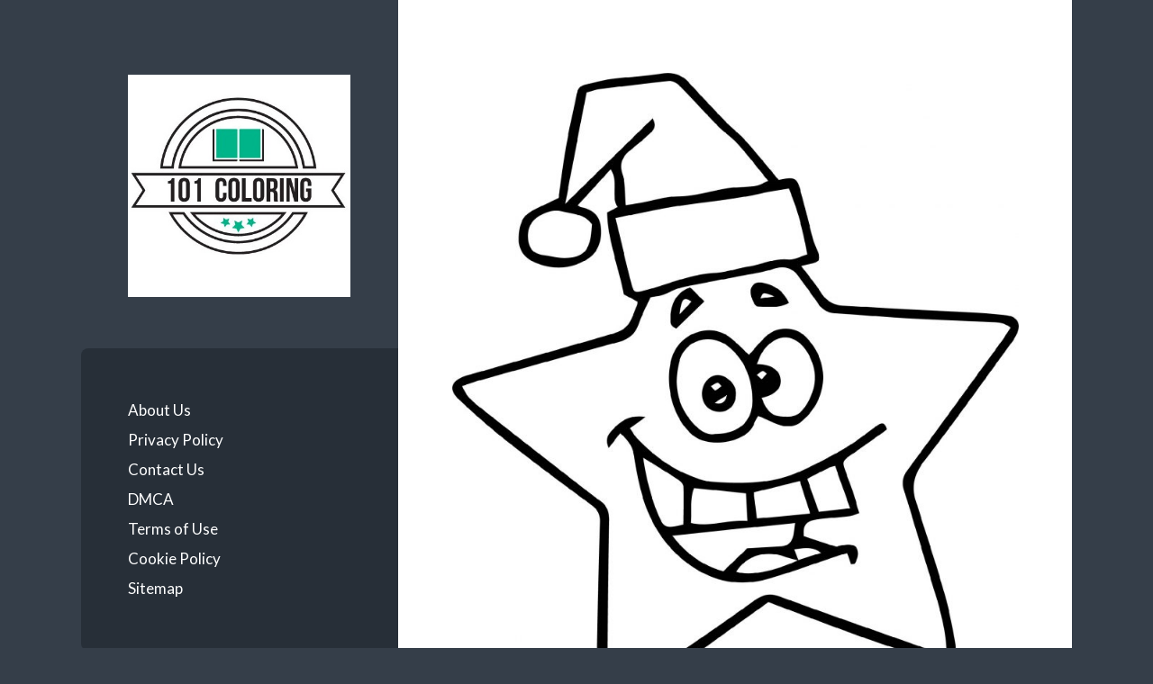

--- FILE ---
content_type: text/html; charset=UTF-8
request_url: https://101coloring.com/pretty-star-coloring-pages/christmas-star-coloring-pages/
body_size: 8662
content:
<!DOCTYPE html>

<html lang="en-US">

	<head profile="http://gmpg.org/xfn/11">
		
		<meta http-equiv="Content-Type" content="text/html; charset=UTF-8" />
		<meta name="viewport" content="width=device-width, initial-scale=1.0, maximum-scale=1.0, user-scalable=no" >
		 
		<meta name='robots' content='index, follow, max-image-preview:large, max-snippet:-1, max-video-preview:-1' />
	<style>img:is([sizes="auto" i], [sizes^="auto," i]) { contain-intrinsic-size: 3000px 1500px }</style>
	
	<!-- This site is optimized with the Yoast SEO plugin v25.6 - https://yoast.com/wordpress/plugins/seo/ -->
	<title>Christmas Star Coloring Pages | 101 Coloring</title>
	<link rel="canonical" href="https://101coloring.com/pretty-star-coloring-pages/christmas-star-coloring-pages/" />
	<meta property="og:locale" content="en_US" />
	<meta property="og:type" content="article" />
	<meta property="og:title" content="Christmas Star Coloring Pages | 101 Coloring" />
	<meta property="og:description" content="Christmas Star Coloring Pages image via http://wecoloringpage.com" />
	<meta property="og:url" content="https://101coloring.com/pretty-star-coloring-pages/christmas-star-coloring-pages/" />
	<meta property="og:site_name" content="101 Coloring" />
	<meta property="article:modified_time" content="2020-05-14T12:02:03+00:00" />
	<meta property="og:image" content="https://101coloring.com/pretty-star-coloring-pages/christmas-star-coloring-pages" />
	<meta property="og:image:width" content="1900" />
	<meta property="og:image:height" content="2096" />
	<meta property="og:image:type" content="image/jpeg" />
	<meta name="twitter:card" content="summary_large_image" />
	<script type="application/ld+json" class="yoast-schema-graph">{"@context":"https://schema.org","@graph":[{"@type":"WebPage","@id":"https://101coloring.com/pretty-star-coloring-pages/christmas-star-coloring-pages/","url":"https://101coloring.com/pretty-star-coloring-pages/christmas-star-coloring-pages/","name":"Christmas Star Coloring Pages | 101 Coloring","isPartOf":{"@id":"https://101coloring.com/#website"},"primaryImageOfPage":{"@id":"https://101coloring.com/pretty-star-coloring-pages/christmas-star-coloring-pages/#primaryimage"},"image":{"@id":"https://101coloring.com/pretty-star-coloring-pages/christmas-star-coloring-pages/#primaryimage"},"thumbnailUrl":"https://101coloring.com/wp-content/uploads/Christmas-Star-Coloring-Pages.jpg","datePublished":"2020-05-14T12:00:14+00:00","dateModified":"2020-05-14T12:02:03+00:00","breadcrumb":{"@id":"https://101coloring.com/pretty-star-coloring-pages/christmas-star-coloring-pages/#breadcrumb"},"inLanguage":"en-US","potentialAction":[{"@type":"ReadAction","target":["https://101coloring.com/pretty-star-coloring-pages/christmas-star-coloring-pages/"]}]},{"@type":"ImageObject","inLanguage":"en-US","@id":"https://101coloring.com/pretty-star-coloring-pages/christmas-star-coloring-pages/#primaryimage","url":"https://101coloring.com/wp-content/uploads/Christmas-Star-Coloring-Pages.jpg","contentUrl":"https://101coloring.com/wp-content/uploads/Christmas-Star-Coloring-Pages.jpg","width":1900,"height":2096,"caption":"Christmas Star Coloring Pages image via http://wecoloringpage.com"},{"@type":"BreadcrumbList","@id":"https://101coloring.com/pretty-star-coloring-pages/christmas-star-coloring-pages/#breadcrumb","itemListElement":[{"@type":"ListItem","position":1,"name":"Home","item":"https://101coloring.com/"},{"@type":"ListItem","position":2,"name":"Pretty Star Coloring Pages","item":"https://101coloring.com/pretty-star-coloring-pages/"},{"@type":"ListItem","position":3,"name":"Christmas Star Coloring Pages"}]},{"@type":"WebSite","@id":"https://101coloring.com/#website","url":"https://101coloring.com/","name":"101 Coloring","description":"Free Printable Coloring Pages for Kids and Adults","publisher":{"@id":"https://101coloring.com/#organization"},"potentialAction":[{"@type":"SearchAction","target":{"@type":"EntryPoint","urlTemplate":"https://101coloring.com/?s={search_term_string}"},"query-input":{"@type":"PropertyValueSpecification","valueRequired":true,"valueName":"search_term_string"}}],"inLanguage":"en-US"},{"@type":"Organization","@id":"https://101coloring.com/#organization","name":"101 Coloring","url":"https://101coloring.com/","logo":{"@type":"ImageObject","inLanguage":"en-US","@id":"https://101coloring.com/#/schema/logo/image/","url":"https://101coloring.com/wp-content/uploads/101-Coloring-Logo.jpg","contentUrl":"https://101coloring.com/wp-content/uploads/101-Coloring-Logo.jpg","width":399,"height":400,"caption":"101 Coloring"},"image":{"@id":"https://101coloring.com/#/schema/logo/image/"},"sameAs":["https://www.pinterest.com/coloring101/"]}]}</script>
	<!-- / Yoast SEO plugin. -->


<link rel="alternate" type="application/rss+xml" title="101 Coloring &raquo; Feed" href="https://101coloring.com/feed/" />
<link rel="alternate" type="application/rss+xml" title="101 Coloring &raquo; Comments Feed" href="https://101coloring.com/comments/feed/" />
<script type="text/javascript">
/* <![CDATA[ */
window._wpemojiSettings = {"baseUrl":"https:\/\/s.w.org\/images\/core\/emoji\/16.0.1\/72x72\/","ext":".png","svgUrl":"https:\/\/s.w.org\/images\/core\/emoji\/16.0.1\/svg\/","svgExt":".svg","source":{"concatemoji":"https:\/\/101coloring.com\/wp-includes\/js\/wp-emoji-release.min.js?ver=6.8.3"}};
/*! This file is auto-generated */
!function(s,n){var o,i,e;function c(e){try{var t={supportTests:e,timestamp:(new Date).valueOf()};sessionStorage.setItem(o,JSON.stringify(t))}catch(e){}}function p(e,t,n){e.clearRect(0,0,e.canvas.width,e.canvas.height),e.fillText(t,0,0);var t=new Uint32Array(e.getImageData(0,0,e.canvas.width,e.canvas.height).data),a=(e.clearRect(0,0,e.canvas.width,e.canvas.height),e.fillText(n,0,0),new Uint32Array(e.getImageData(0,0,e.canvas.width,e.canvas.height).data));return t.every(function(e,t){return e===a[t]})}function u(e,t){e.clearRect(0,0,e.canvas.width,e.canvas.height),e.fillText(t,0,0);for(var n=e.getImageData(16,16,1,1),a=0;a<n.data.length;a++)if(0!==n.data[a])return!1;return!0}function f(e,t,n,a){switch(t){case"flag":return n(e,"\ud83c\udff3\ufe0f\u200d\u26a7\ufe0f","\ud83c\udff3\ufe0f\u200b\u26a7\ufe0f")?!1:!n(e,"\ud83c\udde8\ud83c\uddf6","\ud83c\udde8\u200b\ud83c\uddf6")&&!n(e,"\ud83c\udff4\udb40\udc67\udb40\udc62\udb40\udc65\udb40\udc6e\udb40\udc67\udb40\udc7f","\ud83c\udff4\u200b\udb40\udc67\u200b\udb40\udc62\u200b\udb40\udc65\u200b\udb40\udc6e\u200b\udb40\udc67\u200b\udb40\udc7f");case"emoji":return!a(e,"\ud83e\udedf")}return!1}function g(e,t,n,a){var r="undefined"!=typeof WorkerGlobalScope&&self instanceof WorkerGlobalScope?new OffscreenCanvas(300,150):s.createElement("canvas"),o=r.getContext("2d",{willReadFrequently:!0}),i=(o.textBaseline="top",o.font="600 32px Arial",{});return e.forEach(function(e){i[e]=t(o,e,n,a)}),i}function t(e){var t=s.createElement("script");t.src=e,t.defer=!0,s.head.appendChild(t)}"undefined"!=typeof Promise&&(o="wpEmojiSettingsSupports",i=["flag","emoji"],n.supports={everything:!0,everythingExceptFlag:!0},e=new Promise(function(e){s.addEventListener("DOMContentLoaded",e,{once:!0})}),new Promise(function(t){var n=function(){try{var e=JSON.parse(sessionStorage.getItem(o));if("object"==typeof e&&"number"==typeof e.timestamp&&(new Date).valueOf()<e.timestamp+604800&&"object"==typeof e.supportTests)return e.supportTests}catch(e){}return null}();if(!n){if("undefined"!=typeof Worker&&"undefined"!=typeof OffscreenCanvas&&"undefined"!=typeof URL&&URL.createObjectURL&&"undefined"!=typeof Blob)try{var e="postMessage("+g.toString()+"("+[JSON.stringify(i),f.toString(),p.toString(),u.toString()].join(",")+"));",a=new Blob([e],{type:"text/javascript"}),r=new Worker(URL.createObjectURL(a),{name:"wpTestEmojiSupports"});return void(r.onmessage=function(e){c(n=e.data),r.terminate(),t(n)})}catch(e){}c(n=g(i,f,p,u))}t(n)}).then(function(e){for(var t in e)n.supports[t]=e[t],n.supports.everything=n.supports.everything&&n.supports[t],"flag"!==t&&(n.supports.everythingExceptFlag=n.supports.everythingExceptFlag&&n.supports[t]);n.supports.everythingExceptFlag=n.supports.everythingExceptFlag&&!n.supports.flag,n.DOMReady=!1,n.readyCallback=function(){n.DOMReady=!0}}).then(function(){return e}).then(function(){var e;n.supports.everything||(n.readyCallback(),(e=n.source||{}).concatemoji?t(e.concatemoji):e.wpemoji&&e.twemoji&&(t(e.twemoji),t(e.wpemoji)))}))}((window,document),window._wpemojiSettings);
/* ]]> */
</script>

<style id='wp-emoji-styles-inline-css' type='text/css'>

	img.wp-smiley, img.emoji {
		display: inline !important;
		border: none !important;
		box-shadow: none !important;
		height: 1em !important;
		width: 1em !important;
		margin: 0 0.07em !important;
		vertical-align: -0.1em !important;
		background: none !important;
		padding: 0 !important;
	}
</style>
<link rel='stylesheet' id='wp-block-library-css' href='https://101coloring.com/wp-includes/css/dist/block-library/style.min.css?ver=6.8.3' type='text/css' media='all' />
<style id='classic-theme-styles-inline-css' type='text/css'>
/*! This file is auto-generated */
.wp-block-button__link{color:#fff;background-color:#32373c;border-radius:9999px;box-shadow:none;text-decoration:none;padding:calc(.667em + 2px) calc(1.333em + 2px);font-size:1.125em}.wp-block-file__button{background:#32373c;color:#fff;text-decoration:none}
</style>
<style id='global-styles-inline-css' type='text/css'>
:root{--wp--preset--aspect-ratio--square: 1;--wp--preset--aspect-ratio--4-3: 4/3;--wp--preset--aspect-ratio--3-4: 3/4;--wp--preset--aspect-ratio--3-2: 3/2;--wp--preset--aspect-ratio--2-3: 2/3;--wp--preset--aspect-ratio--16-9: 16/9;--wp--preset--aspect-ratio--9-16: 9/16;--wp--preset--color--black: #272F38;--wp--preset--color--cyan-bluish-gray: #abb8c3;--wp--preset--color--white: #fff;--wp--preset--color--pale-pink: #f78da7;--wp--preset--color--vivid-red: #cf2e2e;--wp--preset--color--luminous-vivid-orange: #ff6900;--wp--preset--color--luminous-vivid-amber: #fcb900;--wp--preset--color--light-green-cyan: #7bdcb5;--wp--preset--color--vivid-green-cyan: #00d084;--wp--preset--color--pale-cyan-blue: #8ed1fc;--wp--preset--color--vivid-cyan-blue: #0693e3;--wp--preset--color--vivid-purple: #9b51e0;--wp--preset--color--accent: #FF706C;--wp--preset--color--dark-gray: #444;--wp--preset--color--medium-gray: #666;--wp--preset--color--light-gray: #888;--wp--preset--gradient--vivid-cyan-blue-to-vivid-purple: linear-gradient(135deg,rgba(6,147,227,1) 0%,rgb(155,81,224) 100%);--wp--preset--gradient--light-green-cyan-to-vivid-green-cyan: linear-gradient(135deg,rgb(122,220,180) 0%,rgb(0,208,130) 100%);--wp--preset--gradient--luminous-vivid-amber-to-luminous-vivid-orange: linear-gradient(135deg,rgba(252,185,0,1) 0%,rgba(255,105,0,1) 100%);--wp--preset--gradient--luminous-vivid-orange-to-vivid-red: linear-gradient(135deg,rgba(255,105,0,1) 0%,rgb(207,46,46) 100%);--wp--preset--gradient--very-light-gray-to-cyan-bluish-gray: linear-gradient(135deg,rgb(238,238,238) 0%,rgb(169,184,195) 100%);--wp--preset--gradient--cool-to-warm-spectrum: linear-gradient(135deg,rgb(74,234,220) 0%,rgb(151,120,209) 20%,rgb(207,42,186) 40%,rgb(238,44,130) 60%,rgb(251,105,98) 80%,rgb(254,248,76) 100%);--wp--preset--gradient--blush-light-purple: linear-gradient(135deg,rgb(255,206,236) 0%,rgb(152,150,240) 100%);--wp--preset--gradient--blush-bordeaux: linear-gradient(135deg,rgb(254,205,165) 0%,rgb(254,45,45) 50%,rgb(107,0,62) 100%);--wp--preset--gradient--luminous-dusk: linear-gradient(135deg,rgb(255,203,112) 0%,rgb(199,81,192) 50%,rgb(65,88,208) 100%);--wp--preset--gradient--pale-ocean: linear-gradient(135deg,rgb(255,245,203) 0%,rgb(182,227,212) 50%,rgb(51,167,181) 100%);--wp--preset--gradient--electric-grass: linear-gradient(135deg,rgb(202,248,128) 0%,rgb(113,206,126) 100%);--wp--preset--gradient--midnight: linear-gradient(135deg,rgb(2,3,129) 0%,rgb(40,116,252) 100%);--wp--preset--font-size--small: 16px;--wp--preset--font-size--medium: 20px;--wp--preset--font-size--large: 24px;--wp--preset--font-size--x-large: 42px;--wp--preset--font-size--regular: 18px;--wp--preset--font-size--larger: 32px;--wp--preset--spacing--20: 0.44rem;--wp--preset--spacing--30: 0.67rem;--wp--preset--spacing--40: 1rem;--wp--preset--spacing--50: 1.5rem;--wp--preset--spacing--60: 2.25rem;--wp--preset--spacing--70: 3.38rem;--wp--preset--spacing--80: 5.06rem;--wp--preset--shadow--natural: 6px 6px 9px rgba(0, 0, 0, 0.2);--wp--preset--shadow--deep: 12px 12px 50px rgba(0, 0, 0, 0.4);--wp--preset--shadow--sharp: 6px 6px 0px rgba(0, 0, 0, 0.2);--wp--preset--shadow--outlined: 6px 6px 0px -3px rgba(255, 255, 255, 1), 6px 6px rgba(0, 0, 0, 1);--wp--preset--shadow--crisp: 6px 6px 0px rgba(0, 0, 0, 1);}:where(.is-layout-flex){gap: 0.5em;}:where(.is-layout-grid){gap: 0.5em;}body .is-layout-flex{display: flex;}.is-layout-flex{flex-wrap: wrap;align-items: center;}.is-layout-flex > :is(*, div){margin: 0;}body .is-layout-grid{display: grid;}.is-layout-grid > :is(*, div){margin: 0;}:where(.wp-block-columns.is-layout-flex){gap: 2em;}:where(.wp-block-columns.is-layout-grid){gap: 2em;}:where(.wp-block-post-template.is-layout-flex){gap: 1.25em;}:where(.wp-block-post-template.is-layout-grid){gap: 1.25em;}.has-black-color{color: var(--wp--preset--color--black) !important;}.has-cyan-bluish-gray-color{color: var(--wp--preset--color--cyan-bluish-gray) !important;}.has-white-color{color: var(--wp--preset--color--white) !important;}.has-pale-pink-color{color: var(--wp--preset--color--pale-pink) !important;}.has-vivid-red-color{color: var(--wp--preset--color--vivid-red) !important;}.has-luminous-vivid-orange-color{color: var(--wp--preset--color--luminous-vivid-orange) !important;}.has-luminous-vivid-amber-color{color: var(--wp--preset--color--luminous-vivid-amber) !important;}.has-light-green-cyan-color{color: var(--wp--preset--color--light-green-cyan) !important;}.has-vivid-green-cyan-color{color: var(--wp--preset--color--vivid-green-cyan) !important;}.has-pale-cyan-blue-color{color: var(--wp--preset--color--pale-cyan-blue) !important;}.has-vivid-cyan-blue-color{color: var(--wp--preset--color--vivid-cyan-blue) !important;}.has-vivid-purple-color{color: var(--wp--preset--color--vivid-purple) !important;}.has-black-background-color{background-color: var(--wp--preset--color--black) !important;}.has-cyan-bluish-gray-background-color{background-color: var(--wp--preset--color--cyan-bluish-gray) !important;}.has-white-background-color{background-color: var(--wp--preset--color--white) !important;}.has-pale-pink-background-color{background-color: var(--wp--preset--color--pale-pink) !important;}.has-vivid-red-background-color{background-color: var(--wp--preset--color--vivid-red) !important;}.has-luminous-vivid-orange-background-color{background-color: var(--wp--preset--color--luminous-vivid-orange) !important;}.has-luminous-vivid-amber-background-color{background-color: var(--wp--preset--color--luminous-vivid-amber) !important;}.has-light-green-cyan-background-color{background-color: var(--wp--preset--color--light-green-cyan) !important;}.has-vivid-green-cyan-background-color{background-color: var(--wp--preset--color--vivid-green-cyan) !important;}.has-pale-cyan-blue-background-color{background-color: var(--wp--preset--color--pale-cyan-blue) !important;}.has-vivid-cyan-blue-background-color{background-color: var(--wp--preset--color--vivid-cyan-blue) !important;}.has-vivid-purple-background-color{background-color: var(--wp--preset--color--vivid-purple) !important;}.has-black-border-color{border-color: var(--wp--preset--color--black) !important;}.has-cyan-bluish-gray-border-color{border-color: var(--wp--preset--color--cyan-bluish-gray) !important;}.has-white-border-color{border-color: var(--wp--preset--color--white) !important;}.has-pale-pink-border-color{border-color: var(--wp--preset--color--pale-pink) !important;}.has-vivid-red-border-color{border-color: var(--wp--preset--color--vivid-red) !important;}.has-luminous-vivid-orange-border-color{border-color: var(--wp--preset--color--luminous-vivid-orange) !important;}.has-luminous-vivid-amber-border-color{border-color: var(--wp--preset--color--luminous-vivid-amber) !important;}.has-light-green-cyan-border-color{border-color: var(--wp--preset--color--light-green-cyan) !important;}.has-vivid-green-cyan-border-color{border-color: var(--wp--preset--color--vivid-green-cyan) !important;}.has-pale-cyan-blue-border-color{border-color: var(--wp--preset--color--pale-cyan-blue) !important;}.has-vivid-cyan-blue-border-color{border-color: var(--wp--preset--color--vivid-cyan-blue) !important;}.has-vivid-purple-border-color{border-color: var(--wp--preset--color--vivid-purple) !important;}.has-vivid-cyan-blue-to-vivid-purple-gradient-background{background: var(--wp--preset--gradient--vivid-cyan-blue-to-vivid-purple) !important;}.has-light-green-cyan-to-vivid-green-cyan-gradient-background{background: var(--wp--preset--gradient--light-green-cyan-to-vivid-green-cyan) !important;}.has-luminous-vivid-amber-to-luminous-vivid-orange-gradient-background{background: var(--wp--preset--gradient--luminous-vivid-amber-to-luminous-vivid-orange) !important;}.has-luminous-vivid-orange-to-vivid-red-gradient-background{background: var(--wp--preset--gradient--luminous-vivid-orange-to-vivid-red) !important;}.has-very-light-gray-to-cyan-bluish-gray-gradient-background{background: var(--wp--preset--gradient--very-light-gray-to-cyan-bluish-gray) !important;}.has-cool-to-warm-spectrum-gradient-background{background: var(--wp--preset--gradient--cool-to-warm-spectrum) !important;}.has-blush-light-purple-gradient-background{background: var(--wp--preset--gradient--blush-light-purple) !important;}.has-blush-bordeaux-gradient-background{background: var(--wp--preset--gradient--blush-bordeaux) !important;}.has-luminous-dusk-gradient-background{background: var(--wp--preset--gradient--luminous-dusk) !important;}.has-pale-ocean-gradient-background{background: var(--wp--preset--gradient--pale-ocean) !important;}.has-electric-grass-gradient-background{background: var(--wp--preset--gradient--electric-grass) !important;}.has-midnight-gradient-background{background: var(--wp--preset--gradient--midnight) !important;}.has-small-font-size{font-size: var(--wp--preset--font-size--small) !important;}.has-medium-font-size{font-size: var(--wp--preset--font-size--medium) !important;}.has-large-font-size{font-size: var(--wp--preset--font-size--large) !important;}.has-x-large-font-size{font-size: var(--wp--preset--font-size--x-large) !important;}
:where(.wp-block-post-template.is-layout-flex){gap: 1.25em;}:where(.wp-block-post-template.is-layout-grid){gap: 1.25em;}
:where(.wp-block-columns.is-layout-flex){gap: 2em;}:where(.wp-block-columns.is-layout-grid){gap: 2em;}
:root :where(.wp-block-pullquote){font-size: 1.5em;line-height: 1.6;}
</style>
<link rel='stylesheet' id='wilson_fonts-css' href='//fonts.googleapis.com/css?family=Lato%3A400%2C700%2C400italic%2C700italic%7CRaleway%3A400%2C700&#038;ver=1' type='text/css' media='all' />
<link rel='stylesheet' id='wilson_style-css' href='https://101coloring.com/wp-content/themes/wilson/style.css?ver=1.0' type='text/css' media='all' />
<script type="text/javascript" src="https://101coloring.com/wp-includes/js/jquery/jquery.min.js?ver=3.7.1" id="jquery-core-js"></script>
<script type="text/javascript" src="https://101coloring.com/wp-includes/js/jquery/jquery-migrate.min.js?ver=3.4.1" id="jquery-migrate-js"></script>
<link rel="https://api.w.org/" href="https://101coloring.com/wp-json/" /><link rel="alternate" title="JSON" type="application/json" href="https://101coloring.com/wp-json/wp/v2/media/1811" /><link rel="EditURI" type="application/rsd+xml" title="RSD" href="https://101coloring.com/xmlrpc.php?rsd" />
<meta name="generator" content="WordPress 6.8.3" />
<link rel='shortlink' href='https://101coloring.com/?p=1811' />
<link rel="alternate" title="oEmbed (JSON)" type="application/json+oembed" href="https://101coloring.com/wp-json/oembed/1.0/embed?url=https%3A%2F%2F101coloring.com%2Fpretty-star-coloring-pages%2Fchristmas-star-coloring-pages%2F" />
<link rel="alternate" title="oEmbed (XML)" type="text/xml+oembed" href="https://101coloring.com/wp-json/oembed/1.0/embed?url=https%3A%2F%2F101coloring.com%2Fpretty-star-coloring-pages%2Fchristmas-star-coloring-pages%2F&#038;format=xml" />
<!-- Global site tag (gtag.js) - Google Analytics -->
<script async src="https://www.googletagmanager.com/gtag/js?id=UA-108351172-5"></script>
<script>
  window.dataLayer = window.dataLayer || [];
  function gtag(){dataLayer.push(arguments);}
  gtag('js', new Date());

  gtag('config', 'UA-108351172-5');
</script>

<script data-ad-client="ca-pub-1064402684363737" async src="https://pagead2.googlesyndication.com/pagead/js/adsbygoogle.js"></script><!--Customizer CSS--><style type="text/css"></style><!--/Customizer CSS-->	
	</head>
	
	<body data-rsssl=1 class="attachment wp-singular attachment-template-default single single-attachment postid-1811 attachmentid-1811 attachment-jpeg wp-theme-wilson">

			
		<div class="wrapper">
	
			<div class="sidebar">
							
				<div class="blog-header">
				
										
						<a class="blog-logo" href='https://101coloring.com' title='101 Coloring &mdash; Free Printable Coloring Pages for Kids and Adults' rel='home'>
				        	<img src="https://101coloring.com/wp-content/uploads/101-Coloring-Logo.jpg" alt="101 Coloring">
				        </a>
					
					
				</div><!-- .blog-header -->
				
				<div class="nav-toggle toggle">
				
					<p>
						<span class="show">Show menu</span>
						<span class="hide">Hide menu</span>
					</p>
				
					<div class="bars">
							
						<div class="bar"></div>
						<div class="bar"></div>
						<div class="bar"></div>
						
						<div class="clear"></div>
						
					</div><!-- .bars -->
				
				</div><!-- .nav-toggle -->
				
				<div class="blog-menu">
			
					<ul class="navigation">
					
						<li id="menu-item-348" class="menu-item menu-item-type-post_type menu-item-object-page menu-item-348"><a href="https://101coloring.com/about-us/">About Us</a></li>
<li id="menu-item-345" class="menu-item menu-item-type-post_type menu-item-object-page menu-item-privacy-policy menu-item-345"><a rel="privacy-policy" href="https://101coloring.com/privacy-policy/">Privacy Policy</a></li>
<li id="menu-item-347" class="menu-item menu-item-type-post_type menu-item-object-page menu-item-347"><a href="https://101coloring.com/contact-us/">Contact Us</a></li>
<li id="menu-item-342" class="menu-item menu-item-type-post_type menu-item-object-page menu-item-342"><a href="https://101coloring.com/digital-millennium-copyright-act-notice/">DMCA</a></li>
<li id="menu-item-344" class="menu-item menu-item-type-post_type menu-item-object-page menu-item-344"><a href="https://101coloring.com/terms-of-use/">Terms of Use</a></li>
<li id="menu-item-343" class="menu-item menu-item-type-post_type menu-item-object-page menu-item-343"><a href="https://101coloring.com/cookie-policy/">Cookie Policy</a></li>
<li id="menu-item-346" class="menu-item menu-item-type-post_type menu-item-object-page menu-item-346"><a href="https://101coloring.com/sitemap/">Sitemap</a></li>
												
					 </ul><!-- .navigation -->
					 
					 <div class="clear"></div>
					 
				</div><!-- .blog-menu -->
				
				<div class="mobile-menu">
						 
					 <ul class="navigation">
					
						<li class="menu-item menu-item-type-post_type menu-item-object-page menu-item-348"><a href="https://101coloring.com/about-us/">About Us</a></li>
<li class="menu-item menu-item-type-post_type menu-item-object-page menu-item-privacy-policy menu-item-345"><a rel="privacy-policy" href="https://101coloring.com/privacy-policy/">Privacy Policy</a></li>
<li class="menu-item menu-item-type-post_type menu-item-object-page menu-item-347"><a href="https://101coloring.com/contact-us/">Contact Us</a></li>
<li class="menu-item menu-item-type-post_type menu-item-object-page menu-item-342"><a href="https://101coloring.com/digital-millennium-copyright-act-notice/">DMCA</a></li>
<li class="menu-item menu-item-type-post_type menu-item-object-page menu-item-344"><a href="https://101coloring.com/terms-of-use/">Terms of Use</a></li>
<li class="menu-item menu-item-type-post_type menu-item-object-page menu-item-343"><a href="https://101coloring.com/cookie-policy/">Cookie Policy</a></li>
<li class="menu-item menu-item-type-post_type menu-item-object-page menu-item-346"><a href="https://101coloring.com/sitemap/">Sitemap</a></li>
						
					 </ul>
					 
				</div><!-- .mobile-menu -->
				
				
					<div class="widgets" role="complementary">
					
						<div class="widget widget_search"><div class="widget-content"><form method="get" class="searchform" action="https://101coloring.com" id="searchform">
    <input type="search" value="" placeholder="Search form" name="s" id="s" /> 
    <a href="javascript:{}" onclick="document.getElementById( 'searchform' ).submit(); return false;" title="Search" class="searchsubmit">Submit</a>
</form></div><div class="clear"></div></div>
		<div class="widget widget_recent_entries"><div class="widget-content">
		<h3 class="widget-title">Recent Posts</h3>
		<ul>
											<li>
					<a href="https://101coloring.com/color-by-number-worksheet-free/">Color by Number Worksheet Free</a>
									</li>
											<li>
					<a href="https://101coloring.com/printable-top-wing-coloring-pages/">Printable Top Wing Coloring Pages</a>
									</li>
											<li>
					<a href="https://101coloring.com/ship-coloring-pages-for-kids/">Ship Coloring Pages for Kids</a>
									</li>
											<li>
					<a href="https://101coloring.com/free-printable-monster-coloring-pages/">Free Printable Monster Coloring Pages</a>
									</li>
											<li>
					<a href="https://101coloring.com/free-beautiful-spring-color-by-number-worksheets/">Free Beautiful Spring Color By Number Worksheets</a>
									</li>
					</ul>

		</div><div class="clear"></div></div><div class="widget_text widget widget_custom_html"><div class="widget_text widget-content"><div class="textwidget custom-html-widget"><script async src="https://pagead2.googlesyndication.com/pagead/js/adsbygoogle.js"></script>
<!-- Responsive New -->
<ins class="adsbygoogle"
     style="display:block"
     data-ad-client="ca-pub-1064402684363737"
     data-ad-slot="2924956751"
     data-ad-format="auto"
     data-full-width-responsive="true"></ins>
<script>
     (adsbygoogle = window.adsbygoogle || []).push({});
</script></div></div><div class="clear"></div></div><div class="widget widget_categories"><div class="widget-content"><h3 class="widget-title">Categories</h3>
			<ul>
					<li class="cat-item cat-item-217"><a href="https://101coloring.com/category/adults/">Adults</a>
</li>
	<li class="cat-item cat-item-216"><a href="https://101coloring.com/category/animals/">Animals</a>
</li>
	<li class="cat-item cat-item-503"><a href="https://101coloring.com/category/bible/">Bible</a>
</li>
	<li class="cat-item cat-item-221"><a href="https://101coloring.com/category/boys/">Boys</a>
</li>
	<li class="cat-item cat-item-219"><a href="https://101coloring.com/category/cartoon/">Cartoon</a>
</li>
	<li class="cat-item cat-item-225"><a href="https://101coloring.com/category/christmas/">Christmas</a>
</li>
	<li class="cat-item cat-item-252"><a href="https://101coloring.com/category/color-by-numbers/">Color By Numbers</a>
</li>
	<li class="cat-item cat-item-579"><a href="https://101coloring.com/category/coloring-for-kids/">Coloring for Kids</a>
</li>
	<li class="cat-item cat-item-218"><a href="https://101coloring.com/category/disney/">Disney</a>
</li>
	<li class="cat-item cat-item-582"><a href="https://101coloring.com/category/dot-to-dot/">Dot to Dot</a>
</li>
	<li class="cat-item cat-item-229"><a href="https://101coloring.com/category/flowers/">Flowers</a>
</li>
	<li class="cat-item cat-item-240"><a href="https://101coloring.com/category/foods/">Foods</a>
</li>
	<li class="cat-item cat-item-223"><a href="https://101coloring.com/category/fruits/">Fruits</a>
</li>
	<li class="cat-item cat-item-538"><a href="https://101coloring.com/category/games/">Games</a>
</li>
	<li class="cat-item cat-item-222"><a href="https://101coloring.com/category/girls/">Girls</a>
</li>
	<li class="cat-item cat-item-224"><a href="https://101coloring.com/category/halloween/">Halloween</a>
</li>
	<li class="cat-item cat-item-234"><a href="https://101coloring.com/category/holidays/">Holidays</a>
</li>
	<li class="cat-item cat-item-326"><a href="https://101coloring.com/category/movies/">Movies</a>
</li>
	<li class="cat-item cat-item-557"><a href="https://101coloring.com/category/school/">School</a>
</li>
	<li class="cat-item cat-item-226"><a href="https://101coloring.com/category/seasons/">Seasons</a>
</li>
	<li class="cat-item cat-item-287"><a href="https://101coloring.com/category/sports/">Sports</a>
</li>
	<li class="cat-item cat-item-220"><a href="https://101coloring.com/category/superhero/">Superhero</a>
</li>
			</ul>

			</div><div class="clear"></div></div><div class="widget widget_calendar"><div class="widget-content"><div id="calendar_wrap" class="calendar_wrap"><table id="wp-calendar" class="wp-calendar-table">
	<caption>January 2026</caption>
	<thead>
	<tr>
		<th scope="col" aria-label="Monday">M</th>
		<th scope="col" aria-label="Tuesday">T</th>
		<th scope="col" aria-label="Wednesday">W</th>
		<th scope="col" aria-label="Thursday">T</th>
		<th scope="col" aria-label="Friday">F</th>
		<th scope="col" aria-label="Saturday">S</th>
		<th scope="col" aria-label="Sunday">S</th>
	</tr>
	</thead>
	<tbody>
	<tr>
		<td colspan="3" class="pad">&nbsp;</td><td>1</td><td>2</td><td>3</td><td>4</td>
	</tr>
	<tr>
		<td>5</td><td>6</td><td>7</td><td>8</td><td>9</td><td>10</td><td>11</td>
	</tr>
	<tr>
		<td>12</td><td>13</td><td id="today">14</td><td>15</td><td>16</td><td>17</td><td>18</td>
	</tr>
	<tr>
		<td>19</td><td>20</td><td>21</td><td>22</td><td>23</td><td>24</td><td>25</td>
	</tr>
	<tr>
		<td>26</td><td>27</td><td>28</td><td>29</td><td>30</td><td>31</td>
		<td class="pad" colspan="1">&nbsp;</td>
	</tr>
	</tbody>
	</table><nav aria-label="Previous and next months" class="wp-calendar-nav">
		<span class="wp-calendar-nav-prev"><a href="https://101coloring.com/2022/11/">&laquo; Nov</a></span>
		<span class="pad">&nbsp;</span>
		<span class="wp-calendar-nav-next">&nbsp;</span>
	</nav></div></div><div class="clear"></div></div>						
					</div><!-- .widgets -->
					
													
			</div><!-- .sidebar -->
<div class="content">
										        
		
		<div class="posts">
	
			<div id="post-1811" class="post-1811 attachment type-attachment status-inherit hentry">

<br />
												
				<div class="featured-media">
				
									
						<img width="788" height="869" src="https://101coloring.com/wp-content/uploads/Christmas-Star-Coloring-Pages-788x869.jpg" class="attachment-post-image size-post-image" alt="Christmas Star Coloring Pages" decoding="async" fetchpriority="high" srcset="https://101coloring.com/wp-content/uploads/Christmas-Star-Coloring-Pages-788x869.jpg 788w, https://101coloring.com/wp-content/uploads/Christmas-Star-Coloring-Pages-272x300.jpg 272w, https://101coloring.com/wp-content/uploads/Christmas-Star-Coloring-Pages-928x1024.jpg 928w, https://101coloring.com/wp-content/uploads/Christmas-Star-Coloring-Pages-768x847.jpg 768w, https://101coloring.com/wp-content/uploads/Christmas-Star-Coloring-Pages-1392x1536.jpg 1392w, https://101coloring.com/wp-content/uploads/Christmas-Star-Coloring-Pages-1856x2048.jpg 1856w, https://101coloring.com/wp-content/uploads/Christmas-Star-Coloring-Pages.jpg 1900w" sizes="(max-width: 788px) 100vw, 788px" /></a>
	
				</div> <!-- /featured-media -->
		
				<div class="post-inner">

<div class="post-header">
					
						<h2 class="post-title">Christmas-Star-Coloring-Pages.jpg</h2>
						
						<div class="post-meta">
						
							<span>May 14, 2020</span>
							
							<span class="date-sep"> / </span>
						
							<span>1900 <span style="text-transform:lowercase;">x</span> 2096 px</span>
						
						</div>
					
					</div> <!-- /post-header -->
	
										
						<div class="post-content">
						
							<p>Christmas Star Coloring Pages<br />
image via http://wecoloringpage.com</p>
							
						</div> <!-- /post-content -->
						
					<br />
					<script async src="https://pagead2.googlesyndication.com/pagead/js/adsbygoogle.js"></script>
<!-- Responsive New -->
<ins class="adsbygoogle"
     style="display:block"
     data-ad-client="ca-pub-1064402684363737"
     data-ad-slot="2924956751"
     data-ad-format="auto"
     data-full-width-responsive="true"></ins>
<script>
     (adsbygoogle = window.adsbygoogle || []).push({});
</script>					
<p /><p>this printable sheet is related to Pretty Star Coloring Pages. if you searching for Christmas Star Coloring Pages and you can save this printable sheet but use it as personal use. we also hope this printable of Christmas Star Coloring Pages can be useful for you. we will update our website for printable sheet.</p><br />
					
<p /><p>have another printable sheet image for Pretty Star Coloring Pages ? please contact us and we wiil post it here.</p><br />

<b><u>Disclaimer</u></b>
<p>Christmas Star Coloring Pages and all other pictures, designs or photos on our website are copyright of their respective owners. we get our pictures from another websites, search engines and other sources to use as an inspiration for you. please contact us if you think we are infringing copyright of your pictures using contact page. we will be very happy to help you.</p>					

											
				 <!-- /content-inner -->
				
				<div class="post-meta-bottom">
								
					<div class="archive-nav">
					
												<a href="https://101coloring.com/pretty-star-coloring-pages/christmas-star-coloring-pages/" class="post-nav-older" rel="attachment">&laquo; Previous<span> attachment</span></a>
						<a href="https://101coloring.com/pretty-star-coloring-pages/five-pointed-star-coloring-pages/" class="post-nav-newer" rel="attachment">Next<span> attachment</span> &raquo;</a>
					
						<div class="clear"></div>
					
					</div> <!-- /post-nav -->
				
				</div> <!-- /post-meta-bottom -->
															                        
		   	    
				
		</div> <!-- /post -->
		
	</div> <!-- /posts -->
	
<footer id="footer" class="site-footer" role="contentinfo" itemscope="itemscope" itemtype="http://schema.org/WPFooter">		

<div class="footer section large-padding bg-dark">
		
			 <!-- /footer-a -->
				
			 <!-- /footer-b -->
			
			<div class="clear"></div>
		
		</div> <!-- /footer -->
		
		<div class="credits">
		
			<div class="credits-inner">
			
				<p class="credits-left">
				
					&copy; 2026 <a href="https://101coloring.com" title="101 Coloring">101 Coloring</a>
				
				</p>
				
				<div class="clear"></div>
			
			</div> <!-- /credits-inner -->
			
		</div> <!-- /credits -->
	
	</div> <!-- /content -->
	
	<div class="clear"></div>
	
</div> <!-- /wrapper -->

</footer>
<script type="speculationrules">
{"prefetch":[{"source":"document","where":{"and":[{"href_matches":"\/*"},{"not":{"href_matches":["\/wp-*.php","\/wp-admin\/*","\/wp-content\/uploads\/*","\/wp-content\/*","\/wp-content\/plugins\/*","\/wp-content\/themes\/wilson\/*","\/*\\?(.+)"]}},{"not":{"selector_matches":"a[rel~=\"nofollow\"]"}},{"not":{"selector_matches":".no-prefetch, .no-prefetch a"}}]},"eagerness":"conservative"}]}
</script>
<script type="text/javascript" src="https://101coloring.com/wp-content/themes/wilson/js/global.js?ver=6.8.3" id="wilson_global-js"></script>

<div id="fb-root"></div>
		<script>(function(d, s, id) {
		  var js, fjs = d.getElementsByTagName(s)[0];
		  if (d.getElementById(id)) return;
		  js = d.createElement(s); js.id = id;js.async=true;
		  js.src = "//connect.facebook.net/en_US/all.js#xfbml=1&appId=1457615034522174";
		  fjs.parentNode.insertBefore(js, fjs);
		}(document, 'script', 'facebook-jssdk'));</script>

</body>
</html>

<!-- Page cached by LiteSpeed Cache 7.3.0.1 on 2026-01-14 13:14:17 -->

--- FILE ---
content_type: text/html; charset=utf-8
request_url: https://www.google.com/recaptcha/api2/aframe
body_size: 268
content:
<!DOCTYPE HTML><html><head><meta http-equiv="content-type" content="text/html; charset=UTF-8"></head><body><script nonce="1Ri-QiaUGYRNVsv6BJD21Q">/** Anti-fraud and anti-abuse applications only. See google.com/recaptcha */ try{var clients={'sodar':'https://pagead2.googlesyndication.com/pagead/sodar?'};window.addEventListener("message",function(a){try{if(a.source===window.parent){var b=JSON.parse(a.data);var c=clients[b['id']];if(c){var d=document.createElement('img');d.src=c+b['params']+'&rc='+(localStorage.getItem("rc::a")?sessionStorage.getItem("rc::b"):"");window.document.body.appendChild(d);sessionStorage.setItem("rc::e",parseInt(sessionStorage.getItem("rc::e")||0)+1);localStorage.setItem("rc::h",'1768727556185');}}}catch(b){}});window.parent.postMessage("_grecaptcha_ready", "*");}catch(b){}</script></body></html>